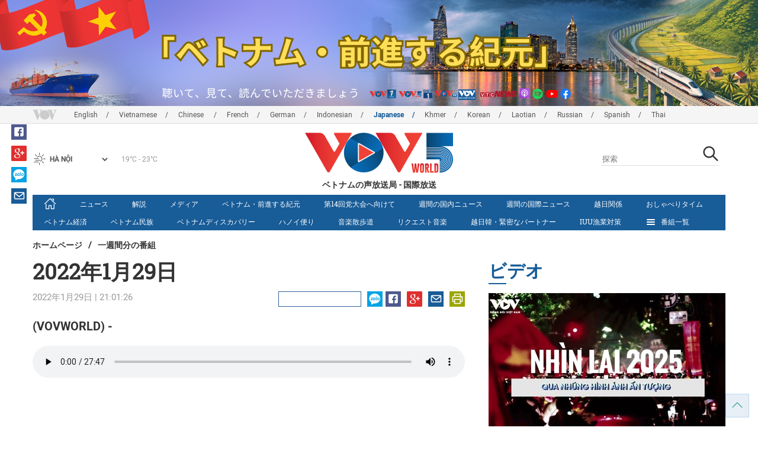

--- FILE ---
content_type: text/html; charset=utf-8
request_url: https://vovworld.vn/ja-JP/%E4%B8%80%E9%80%B1%E9%96%93%E5%88%86%E3%81%AE%E7%95%AA%E7%B5%84/2022%E5%B9%B41%E6%9C%8829%E6%97%A5-1070159.vov
body_size: 12722
content:

<!DOCTYPE html>
<html xmlns="http://www.w3.org/1999/xhtml" xmlns:fb="http://www.facebook.com/2008/fbml" xmlns:og="http://ogp.me/ns#" itemscope="itemscope" itemtype="http://schema.org/WebPage" lang="en">
<head><title>
	2022年1月29日
</title>
<!-- Meta -->
<meta http-equiv="content-type" content="text/html; charset=utf-8" /><meta name="robots" content="index,follow" /><meta id="ctl00_keywords" name="keywords" content="VOV, VOVworld" /><meta id="ctl00_description" name="description" content="(VOVWORLD) -" /><meta http-equiv="X-UA-Compatible" content="IE=edge" /><link href="//static.vovworld.vn/favicon.ico" rel="shortcut icon" type="image/x-icon" /><meta name="viewport" content="width=device-width, initial-scale=1" />
<!-- Favicon -->
<!-- CSS Page -->

<script type="text/javascript" src="https://static.vovworld.vn/web/App_Themes/Jscripts/mobileswitcher.js"></script>
<link rel='stylesheet' href='https://static.vovworld.vn/web/App_Themes/Styles/css/news.min.css?v20220114' />

<link href="https://static.vovworld.vn/web/App_Themes/Jscripts/weather/css/widget_css.css?v20190423" rel="stylesheet" />
<link href="https://static.vovworld.vn/web/App_Themes/Jscripts/weather/css/weather-icons.min.css" rel="stylesheet" />
<link rel='stylesheet' href='https://static.vovworld.vn/web/App_Themes/Styles/css/ext.css?v20190423' />
<link rel='stylesheet' href="https://static.vovworld.vn/web/App_Themes/Styles/ZPlayer/zplayer.min.css" />
<style type="text/css">
.header .qc img {max-width: 100%;}
</style>

<!--[if lt IE 9]>
<script src="/Jscripts/modernizr.js"></script>
<script src="/Jscripts/respond.js"></script>
<![endif]-->
<script type="text/javascript">var currentServerDate = '2026/01/18 2:04:55';</script>
<script type="text/javascript">var root_url = "https://vovworld.vn/";</script>
<script type="text/javascript"> var host = 'https://vovworld.vn';</script>
<script type="text/javascript"> var loghost = 'https://vovworld.vn';</script>
<script type="text/javascript" src="https://static.vovworld.vn/web/App_Themes/Jscripts/vendor/jquery.min.js"></script>
<script type="text/javascript" src="https://static.vovworld.vn/web/App_Themes/Jscripts/jquery.popupWindow.js"></script>
<script type="text/javascript" src="https://static.vovworld.vn/web/App_Themes/Jscripts/ui2.js?v=20230414.1"></script>
<script type="text/javascript" src="https://static.vovworld.vn/web/App_Themes/Jscripts/swfobject.js"></script>
<script type="text/javascript" src="https://static.vovworld.vn/web/App_Themes/Jscripts/widget/widget.js?v=20230414"></script>
<script type="text/javascript" src="https://static.vovworld.vn/web/App_Themes/Styles/ZPlayer/zplayer.min.js"></script>
<script>
(function (i, s, o, g, r, a, m) {
i['GoogleAnalyticsObject'] = r; i[r] = i[r] || function () {
(i[r].q = i[r].q || []).push(arguments)
}, i[r].l = 1 * new Date(); a = s.createElement(o),
m = s.getElementsByTagName(o)[0]; a.async = 1; a.src = g; m.parentNode.insertBefore(a, m)
})(window, document, 'script', 'https://www.google-analytics.com/analytics.js', 'ga');
ga('create', 'UA-19805285-3', 'auto');
ga('create', 'UA-97237969-1', 'auto', 'clientTracker');
ga('send', 'pageview');
ga('clientTracker.send', 'pageview');
</script>
<!-- Global site tag (gtag.js) - Google Analytics -->
<script async src="https://www.googletagmanager.com/gtag/js?id=G-4H4V4C26SD"></script>
<script>
window.dataLayer = window.dataLayer || [];
function gtag() { dataLayer.push(arguments); }
gtag('js', new Date());
gtag('config', 'G-4H4V4C26SD');
</script>

<meta property="og:type" content="article" />
<meta property="og:url" content="https://vovworld.vn/ja-JP/一週間分の番組/2022年1月29日-1070159.vov" />
<meta property="og:site_name" content="ベトナムの声放送局" />
<meta property="og:image" content="https://static.vovworld.vn/web/app_themes/images/logo_2020.png" />
<meta property="og:title" content="2022年1月29日" />
<meta property="og:description" content="(VOVWORLD) -" />
<meta property="article:published_time" content="2022-01-29T21:01:26T+07:00" />
<meta property="article:section" content="一週間分の番組" />
<link rel="canonical" href="https://vovworld.vn/ja-JP/一週間分の番組/2022年1月29日-1070159.vov" />
<meta content="VOV, VOVworld" name="news_keywords" />
<style type="text/css">
.article__body table img {display: block;margin: 0 auto;}
.article__body .wide-image {width: 100% !important;}
.article__body .content_video, .article__body .jwplayer {clear: both;}
.jwrail {width: 90% !important;}
.desc {display: block;}
.article__body .picBox2 td, .article__body .picBoxRight td {text-align: center;}
.inner-video .story__thumb iframe.cms-video {width: 100%;margin-top: 10px;height: 300px;}
body.ja-JP .article__body span.desc, body.lo-LA .article__body span.desc {text-align: center;}
</style>
<script type="text/javascript" src="https://static.vovworld.vn/web/App_Themes/Jscripts/jwplayer/jwplayer.js"></script>
<script type="text/javascript" src="https://static.vovworld.vn/web/App_Themes/Jscripts/story.js?v=3.2"></script>
<script src="https://static.vovworld.vn/web/App_Themes/Jscripts/photoSwipe/dist/photoswipe.min.js" defer></script>
<script src="https://static.vovworld.vn/web/App_Themes/Jscripts/photoSwipe/dist/photoswipe-ui-default.min.js" defer></script>
<link rel='stylesheet' href='https://static.vovworld.vn/web/App_Themes/Jscripts/photoSwipe/dist/default-skin/default-skin.css' />
</head>
<body class="ja-JP">
<form name="aspnetForm" method="post" action="/ja-JP/一週間分の番組/2022年1月29日-1070159.vov" id="aspnetForm">
<div>
<input type="hidden" name="__VIEWSTATE" id="__VIEWSTATE" value="LMZIfc4qD45vV+cayfV0Lt+0iKwaSXUqTjiKDO5IBRouaFxx3gt5xWI+utR+RoAcaecU7NJzRG9oRT7T0BbHZHRJtjIuoKde1m4JxP89gE1BvS30kF+DrHj6StWzUDSK" />
</div>

<div>

	<input type="hidden" name="__VIEWSTATEGENERATOR" id="__VIEWSTATEGENERATOR" value="B37EEB7D" />
</div>
<div id="fb-root"></div>
<script>
(function (d, s, id) {
var js, fjs = d.getElementsByTagName(s)[0];
if (d.getElementById(id)) return;
js = d.createElement(s); js.id = id;
js.src = "//connect.facebook.net/en_US/sdk.js#xfbml=1&version=v2.6";
fjs.parentNode.insertBefore(js, fjs);
}(document, 'script', 'facebook-jssdk'));
</script>
<div class="l-wrapper">
<div id="go-top" style="display: block;">
<a href="#header"><i class="spr spr--goTop"></i></a>
</div>

<style>
.topbar .box a {
color: red;
font-weight:bold !important;
}
</style>
<script>
$(document).ready(function () {
setInterval('changecolor()', 2000);
})
function changecolor() {
var back = ["#1995D6", "#EF393A", "#009688"];
var rand = back[Math.floor(Math.random() * back.length)];
//console.log(rand);
$('.topbar .box a').css('color', rand);
}
</script>
<header class="header header--center">

<div id="adsctl00_Header1_ctl00" class="qc qc-center clearfix">
<div style=" margin:0 auto;"><a href='https://vovworld.vn/ja-JP/%E3%83%98%E3%83%88%E3%83%8A%E3%83%A0%E5%89%8D%E9%80%B2%E3%81%99%E3%82%8B%E7%B4%80%E5%85%83/998.vov' rel='192' class='adsitem' title='' target='_blank' tag='Vietnam - Ky nguyen vuon minh - Header'><img src='https://image.vovworld.vn/Uploaded/vovworld/Dgv/KyNguyenVuonMinh/Header/tiengnhatbanner2500x350_DXNT.png' alt=''   /></a></div>
</div>
<script type="text/javascript">$(document).ready(function () {
rotatebanner('ctl00_Header1_ctl00', -9999, -1);
});
</script>
<div class="topbar">
<div class="l-grid">

<p class="language">


<a href="/en-US.vov" >English</a>



<a href="/vi-VN.vov" >Vietnamese</a>



<a href="/zh-CN.vov" >Chinese </a>



<a href="/fr-CH.vov" >French</a>



<a href="/de-DE.vov" >German</a>



<a href="/id-ID.vov" >Indonesian</a>



<a href="/ja-JP.vov"  class="is-active">Japanese</a>



<a href="/km-KH.vov" >Khmer</a>



<a href="/ko-KR.vov" >Korean</a>



<a href="/lo-LA.vov" >Laotian</a>



<a href="/ru-RU.vov" >Russian</a>



<a href="/es-ES.vov" >Spanish</a>



<a href="/th-TH.vov" >Thai</a>


</p>
<!-- language -->


<div id="weather-box" class="weather" class="tab-ctn">
<div id="weather-icon" style="float:left;"><i class="spr spr--w-snow"></i></div>
<select id="weather-location" style="float:left;" onchange="widgetWeather()"></select>
<div id="weather-temp" style="float:left;"><span class="temp">17°C - 26°C</span></div>
</div>

<div class="box" style="position: absolute; top: 110px; z-index: 15;">

</div>
</div>
</div>
<div class="l-grid">

<h1><a href="/ja-JP.vov" class="logo" title="日本語"><span>ベトナムの声放送局 - 国際放送</span></a></h1>

<div class="search">
<input type="text" class="search__input txt_search txtsearch" data-lang="ja-JP" placeholder="探索">
<button class="search__button btn_search"><i class="spr spr--search"></i></button>
</div>
</div>
</header>

<nav class="nav nav--center">
<div class="l-grid">
<ul class="nav__list">
<li class="nav__parent nav__parent--home">

<a href="/ja-JP.vov"><i class="spr spr--home"></i></a>

</li>

<li class="nav__parent ">
<a href='/ja-JP/ニュース/403.vov' title="ニュース" rel="403">ニュース</a>
</li>

<li class="nav__parent ">
<a href='/ja-JP/解説/331.vov' title="解説" rel="331">解説</a>
</li>

<li class="nav__parent ">
<a href='/ja-JP/メティア/880.vov' title="メディア" rel="880">メディア</a>
</li>

<li class="nav__parent ">
<a href='/ja-JP/ヘトナム前進する紀元/998.vov' title="ベトナム・前進する紀元" rel="998">ベトナム・前進する紀元</a>
</li>

<li class="nav__parent ">
<a href='/ja-JP/第14回党大会へ向けて/798.vov' title="第14回党大会へ向けて" rel="798">第14回党大会へ向けて</a>
</li>

<li class="nav__parent ">
<a href='/ja-JP/週間の国内ニュース/333.vov' title="週間の国内ニュース" rel="333">週間の国内ニュース</a>
</li>

<li class="nav__parent ">
<a href='/ja-JP/週間の国際ニュース/388.vov' title="週間の国際ニュース" rel="388">週間の国際ニュース</a>
</li>

<li class="nav__parent ">
<a href='/ja-JP/越日関係/621.vov' title="越日関係" rel="621">越日関係</a>
</li>

<li class="nav__parent ">
<a href='/ja-JP/おしゃへりタイム/330.vov' title="おしゃべりタイム" rel="330">おしゃべりタイム</a>
</li>

<li class="nav__parent ">
<a href='/ja-JP/ヘトナム経済/332.vov' title="ベトナム経済" rel="332">ベトナム経済</a>
</li>

<li class="nav__parent ">
<a href='/ja-JP/ヘトナム民族/640.vov' title="ベトナム民族" rel="640">ベトナム民族</a>
</li>

<li class="nav__parent ">
<a href='/ja-JP/ヘトナムティスカハリー/389.vov' title="ベトナムディスカバリー" rel="389">ベトナムディスカバリー</a>
</li>

<li class="nav__parent ">
<a href='/ja-JP/ハノイ便り/392.vov' title="ハノイ便り" rel="392">ハノイ便り</a>
</li>

<li class="nav__parent ">
<a href='/ja-JP/音楽散歩道/390.vov' title="音楽散歩道" rel="390">音楽散歩道</a>
</li>

<li class="nav__parent ">
<a href='/ja-JP/リクエスト音楽/391.vov' title="リクエスト音楽" rel="391">リクエスト音楽</a>
</li>

<li class="nav__parent ">
<a href='/ja-JP/越日韓緊密なハートナー/1132.vov' title="越日韓・緊密なパートナー" rel="1132">越日韓・緊密なパートナー</a>
</li>

<li class="nav__parent ">
<a href='/ja-JP/iuu漁業対策/1171.vov' title="IUU漁業対策" rel="1171">IUU漁業対策</a>
</li>

<li class="nav__parent all-section">
<a href="javascript:void(0);"><i class="spr spr--bars"></i>番組一覧</a>
<ul class="nav__child">

<li>
<a href='/ja-JP/make-in-vietnam/1088.vov' title="make in vietnam" rel="1088">make in vietnam</a>
</li>

<li>
<a href='/ja-JP/地方情報/913.vov' title="地方情報" rel="913">地方情報</a>
</li>

<li>
<a href='/ja-JP/都市のライフスタイル/598.vov' title="都市のライフスタイル" rel="598">都市のライフスタイル</a>
</li>

<li>
<a href='/ja-JP/文化社会/599.vov' title="文化社会" rel="599">文化社会</a>
</li>

<li>
<a href='/ja-JP/ヘトナムの人々/597.vov' title="ベトナムの人々" rel="597">ベトナムの人々</a>
</li>

<li>
<a href='/ja-JP/ヘトナムの海と島/622.vov' title="ベトナムの海と島" rel="622">ベトナムの海と島</a>
</li>

<li>
<a href='/ja-JP/ヘトナムのdx/1174.vov' title="ベトナムのDX" rel="1174">ベトナムのDX</a>
</li>

<li>
<a href='/ja-JP/裁判所の通告/974.vov' title="裁判所の通告" rel="974">裁判所の通告</a>
</li>

<li>
<a href='/ja-JP/ヘトナムに関するコンテスト2025/756.vov' title="ベトナムに関するコンテスト2025" rel="756">ベトナムに関するコンテスト2025</a>
</li>

<li>
<a href='/ja-JP/正月テト/683.vov' title="正月テト" rel="683">正月テト</a>
</li>

<li>
<a href='/ja-JP/良い人良い行い/1130.vov' title="良い人良い行い" rel="1130">良い人良い行い</a>
</li>

<li>
<a href='/ja-JP/仁愛の窓/838.vov' title="仁愛の窓" rel="838">仁愛の窓</a>
</li>

</ul>
</li>
<li class="nav__parent is-last">
<a href="javascript:(void);"><i class="spr spr--search-white"></i></a>
<div class="nav__search">
<input type="text" class="search__input txt_search txtsearch2" data-lang="ja-JP" placeholder="探索">
<button class="search__button btn_search2">Tìm kiếm</button>
</div>
</li>
</ul>
</div>
</nav>
<!--end box-menu-->


<main class="">

<div class="l-grid">

<div class="breadcrumbs">
<a itemprop="title" href="/ja-JP.vov">ホームページ</a>
<span class="split">/</span>
<a id="ctl00_mainContent_BreadCumb1_hlZone" itemprop="title" href="/ja-JP/%e4%b8%80%e9%80%b1%e9%96%93%e5%88%86%e3%81%ae%e7%95%aa%e7%b5%84/439.vov">一週間分の番組</a>
</div>

<div class="article-page__content">
<div class="l-grid__main">
<article class="article" id="cms-main-article">
<header class="article__header cms-title">
<h1>2022年1月29日</h1>
</header>
<div class="article__meta">

<time>2022年1月29日 | 21:01:26</time>
<div class="article__social">
<div style="float: left">
<div class="fb-like" data-href="https://vovworld.vn/ja-JP/一週間分の番組/2022年1月29日-1070159.vov" data-layout="button_count" data-action="like" data-size="small" data-show-faces="true" data-share="true"></div>
</div>
<a href="https://www.facebook.com/VOV-Japaneses-442990642566578/" target="_blank"><i class="spr spr--fb"></i></a>
<a href="javascript:;" class="sendsocial foo-glus" rel="gplus"><i class="spr spr--gplus"></i></a>
<div style="float: left; margin-left: 5px;" class="zalo-share-button" data-href="https://vovworld.vn/ja-JP/一週間分の番組/2022年1月29日-1070159.vov" data-oaid="2892115417498936311" data-layout="icon" data-customize="true">
<a href="javascript:void(0);"><i class="spr spr--zalo"></i></a>
</div>
<a href="mailto:email@domain.com?subject=2022年1月29日&amp;body=https%3a%2f%2fvovworld.vn%2fja-JP%2f%e4%b8%80%e9%80%b1%e9%96%93%e5%88%86%e3%81%ae%e7%95%aa%e7%b5%84%2f2022%e5%b9%b41%e6%9c%8829%e6%97%a5-1070159.vov" id="ctl00_mainContent_sendmailContent1"><i class="spr spr--email"></i></a>
<a href="javascript:;" onclick="printdiv('#cms-main-article', 'https://static.vovworld.vn/w/App_Themes/styles/img/logo.png');return false;"><i class="spr spr--print"></i></a>
</div>
</div>
<div class="article__sapo cms-desc">
<div>(VOVWORLD) -</div>

</div>
<div class="article__body cms-body">
<div class="audiobox"><div id='video2404503' class="cms-video" data-video-src="https://streaming-cms-vovworld.zadn.vn//2022_01_29/anhtuan/v6_5_29_01_18h00.mp3"><script type='text/javascript'>$(function() {showvideo('video2404503', 'https://streaming-cms-vovworld.zadn.vn/6e69f5cca20002255e81f0b57ae5cb29/696d2ed7/2022_01_29/anhtuan/v6_5_29_01_18h00.mp3', 'https://image.vovworld.vn/w730/beta/App_Themes/Styles/img/noPhoto-200x120.png', true);});</script></div></div>
<div>&nbsp;</div>
</div>


<div class="article__audio__relate">

<a href="/ja-JP/一週間分の番組/2022年1月28日-1069918.vov" title="2022年1月28日">
2022年1月28日
</a>

<a href="/ja-JP/一週間分の番組/2022年1月27日-1069530.vov" title="2022年1月27日">
2022年1月27日
</a>

<a href="/ja-JP/一週間分の番組/2022年1月26日-1069221.vov" title="2022年1月26日">
2022年1月26日
</a>

<a href="/ja-JP/一週間分の番組/2022年1月25日-1068857.vov" title="2022年1月25日">
2022年1月25日
</a>

</div>


<section class="article__relate">

</section>

<div class="article__comments">
<h3 class="title"><i class="spr spr--comment"></i>ご感想</h3>

<div class="fyi fyi-665 mb10">
<div class="box"></div>
</div>
<div class="input" id="commentbox">
<div class="input-group">
<input type="text" id="txtName" placeholder="お名前" class="name form-control" />
<input class="email form-control" type="email" placeholder="あなたのメール" id="txtMail">
<textarea class="form-control" placeholder="フィードバック " id="txtContent" rows="5"></textarea>
</div>
<div class="action">
<div class="pull-right">
<button class="btn btn-sm btnSubmit" id="btnComment" content="924899" parent="0" data-lang="ja-JP">提出する</button>
</div>
</div>
</div>
</div>
<script type="text/javascript">
var commentCount=0;
function loadcomment() {
var currentPage=$('#viewmorecomment').attr('rel');
$(".loadingcomment").show();
jQuery.ajax({ url: '/ajax/comment.aspx', type: 'POST', data: { cid: 924899, page: currentPage }, success: function(data) {
console.log(data);
$('#commentlist').append(data);
$('#viewmorecomment').attr('rel', parseInt(currentPage) + 1);
var countshow = parseInt(currentPage) * 5;
if(countshow >= commentCount){
$('#pagging').css('display','none');
}
$('html, body').animate({
//scrollTop: $("#commentlist").offset().top
}, 1000);
$(".loadingcomment").hide();
}});
}
</script>

<section class="article__relate">

</section>
</article>
</div>
<div class="l-grid__sub">

<script type="text/javascript">
$(document).ready(function () {
$('.popupbutton').click(function (event) {
event.preventDefault();
//window.open($(this).attr("href"), "popupWindow", "width=510,height=70,scrollbars=yes");
popupwindow($(this).attr("data-src"), 'Radio Box', 510, 70);
});
});
</script>
<div class="sidebar">

<div class="video-aside">
<div class="sidebar__title">
<a href="/ja-JP/ヒテオ/708.vov" title="ビデオ">
<span>ビデオ</span>
</a>
</div>
<div class="video__content">
<div class="main">

<article class="story">
<figure class="story__thumb">
<a href="/ja-JP/メティア/印象的な映像て振り返る2025年-1453332.vov" title="印象的な映像で振り返る2025年">
<img src="https://image.vovworld.vn/400x240/Uploaded/vovworld/jqkpvowk/2025_12_29/cover_MDIH.jpg" alt="印象的な映像で振り返る2025年" title="印象的な映像で振り返る2025年" />
</a>
</figure>
<h2 class="story__heading">
<a href="/ja-JP/メティア/印象的な映像て振り返る2025年-1453332.vov" title="印象的な映像で振り返る2025年">印象的な映像で振り返る2025年</a>
</h2>
</article>

</div>
<div class="sub">

<article class="story">
<figure class="story__thumb">
<a href="/ja-JP/メティア/岩石高原のフォーに宿るトウモロコシの魂-1445179.vov" title="岩石高原のフォーに宿る「トウモロコシの魂」">
<img src="https://image.vovworld.vn/200x120/Uploaded/vovworld/jqkpvowk/2025_11_29/1411-anhphongo_MNVH.png" alt="岩石高原のフォーに宿る「トウモロコシの魂」" title="岩石高原のフォーに宿る「トウモロコシの魂」" />
</a>
</figure>
<h2 class="story__heading">
<a href="/ja-JP/メティア/岩石高原のフォーに宿るトウモロコシの魂-1445179.vov" title="岩石高原のフォーに宿る「トウモロコシの魂」">岩石高原のフォーに宿る「トウモロコシの魂」</a>
</h2>
</article>

<article class="story">
<figure class="story__thumb">
<a href="/ja-JP/メティア/対外向け放送80周年記念式典-1429908.vov" title="対外向け放送80周年記念式典">
<img src="https://image.vovworld.vn/200x120/Uploaded/vovworld/jqkpvowk/2025_10_07/covervideot10_QWQA.jpg" alt="対外向け放送80周年記念式典" title="対外向け放送80周年記念式典" />
</a>
</figure>
<h2 class="story__heading">
<a href="/ja-JP/メティア/対外向け放送80周年記念式典-1429908.vov" title="対外向け放送80周年記念式典">対外向け放送80周年記念式典</a>
</h2>
</article>

</div>
</div>
</div>


<div class="list-aside">
<div class="sidebar__title">
<a href="javscript:void(0);">アクセスランキング</a>
</div>
<div class="list-aside__content">

<article class="story">

<h2 class="story__heading">
<a href="/ja-JP/一週間分の番組/2026年1月10日-1456564.vov" title="2026年1月10日">
<i class="spr spr--microphone-mini"></i>
2026年1月10日
</a>
</h2>
</article>

<article class="story">

<h2 class="story__heading">
<a href="/ja-JP/一週間分の番組/2026年1月11日-1456682.vov" title="2026年1月11日">
<i class="spr spr--microphone-mini"></i>
2026年1月11日
</a>
</h2>
</article>

<article class="story">

<h2 class="story__heading">
<a href="/ja-JP/一週間分の番組/2026年1月13日-1457494.vov" title="2026年1月13日">
<i class="spr spr--microphone-mini"></i>
2026年1月13日
</a>
</h2>
</article>

<article class="story">

<h2 class="story__heading">
<a href="/ja-JP/一週間分の番組/2026年1月12日-1457108.vov" title="2026年1月12日">
<i class="spr spr--microphone-mini"></i>
2026年1月12日
</a>
</h2>
</article>

<article class="story">

<h2 class="story__heading">
<a href="/ja-JP/一週間分の番組/2026年1月8日-1456024.vov" title="2026年1月8日">
<i class="spr spr--microphone-mini"></i>
2026年1月8日
</a>
</h2>
</article>

</div>
</div>


<div class="todayradio-aside">
<div class="audio-action-sidebar">

<button class="audio-action__btn is-first openmedia popupbutton" data-src="/RadioPlayer.aspx?c=channel5"><span>直接聴取</span></button>


</div>
<div class="sidebar__title ">
<a href="javascript:void(0);">
<span>一週間分の番組</span>
</a>
</div>
<div class="todayradio__content">

<a href="/ja-JP/一週間分の番組/2026年1月17日-1458763.vov">
<i class="spr spr--calendar"></i>
<span>
2026年1月17日
</span>
</a>

<a href="/ja-JP/一週間分の番組/2026年1月16日-1458545.vov">
<i class="spr spr--calendar"></i>
<span>
2026年1月16日
</span>
</a>

<a href="/ja-JP/一週間分の番組/2026年1月15日-1458223.vov">
<i class="spr spr--calendar"></i>
<span>
2026年1月15日
</span>
</a>

<a href="/ja-JP/一週間分の番組/2026年1月14日-1457863.vov">
<i class="spr spr--calendar"></i>
<span>
2026年1月14日
</span>
</a>

<a href="/ja-JP/一週間分の番組/2026年1月13日-1457494.vov">
<i class="spr spr--calendar"></i>
<span>
2026年1月13日
</span>
</a>

</div>
</div>


<div class="list-aside">
<div class="sidebar__title ">
<a href="/ja-JP/eventlist.vov">イベント</a>
</div>


<div class="list-aside__content">
<h3 class="mini-title">
<a href="/ja-JP/event/ヘトナムのテシタルトランスフォーメーション/659.vov" title="ベトナムのデジタルトランスフォーメーション">ベトナムのデジタルトランスフォーメーション</a>
</h3>

<article class="story">
<figure class="story__thumb">
<a href="/ja-JP/ニュース/トゥオン国家主席ヘトナム駐在イタリア大使と会見-1220301.vov" title="トゥオン国家主席、ベトナム駐在イタリア大使と会見">
<img src="https://image.vovworld.vn/120x90/Uploaded/vovworld/huoabhu/2023_08_02/19-ctnvovanthuong_NDCQ.jpg" alt="トゥオン国家主席、ベトナム駐在イタリア大使と会見" title="トゥオン国家主席、ベトナム駐在イタリア大使と会見" />
</a>
</figure>
<h2 class="story__heading">
<a href="/ja-JP/ニュース/トゥオン国家主席ヘトナム駐在イタリア大使と会見-1220301.vov" title="トゥオン国家主席、ベトナム駐在イタリア大使と会見">トゥオン国家主席、ベトナム駐在イタリア大使と会見</a>
</h2>
</article>

<article class="story">
<figure class="story__thumb">
<a href="/ja-JP/ニュース/国際統合-ヘトナムの迅速かつ持続可能な発展の原動力-1220430.vov" title="国際統合 ベトナムの迅速かつ持続可能な発展の原動力">
<img src="https://image.vovworld.vn/120x90/Uploaded/vovworld/huoabhu/2023_08_02/20-hoinhap_EXHE.jpg" alt="国際統合 ベトナムの迅速かつ持続可能な発展の原動力" title="国際統合 ベトナムの迅速かつ持続可能な発展の原動力" />
</a>
</figure>
<h2 class="story__heading">
<a href="/ja-JP/ニュース/国際統合-ヘトナムの迅速かつ持続可能な発展の原動力-1220430.vov" title="国際統合 ベトナムの迅速かつ持続可能な発展の原動力">国際統合 ベトナムの迅速かつ持続可能な発展の原動力</a>
</h2>
</article>

<article class="story">
<figure class="story__thumb">
<a href="/ja-JP/ニュース/チン首相オークラントの市長と会見-1220285.vov" title="チン首相、オークランドの市長と会見">
<img src="https://image.vovworld.vn/120x90/Uploaded/vovworld/huoabhu/2023_08_02/1-vnluoncoi_XPYF.jpg" alt="チン首相、オークランドの市長と会見" title="チン首相、オークランドの市長と会見" />
</a>
</figure>
<h2 class="story__heading">
<a href="/ja-JP/ニュース/チン首相オークラントの市長と会見-1220285.vov" title="チン首相、オークランドの市長と会見">チン首相、オークランドの市長と会見</a>
</h2>
</article>

<article class="story">
<figure class="story__thumb">
<a href="/ja-JP/解説/決議第57号科学技術の国際統合に向けたテコ入れ-1411536.vov" title="決議第57号：科学技術の国際統合に向けたテコ入れ">
<img src="https://image.vovworld.vn/120x90/Uploaded/vovworld/huoabhu/2025_07_21/vncds-anh1_ZEMC.jpg" alt="決議第57号：科学技術の国際統合に向けたテコ入れ" title="決議第57号：科学技術の国際統合に向けたテコ入れ" />
</a>
</figure>
<h2 class="story__heading">
<a href="/ja-JP/解説/決議第57号科学技術の国際統合に向けたテコ入れ-1411536.vov" title="決議第57号：科学技術の国際統合に向けたテコ入れ">決議第57号：科学技術の国際統合に向けたテコ入れ</a>
</h2>
</article>

<article class="story">
<figure class="story__thumb">
<a href="/ja-JP/都市のライフスタイル/飛躍の時代における若い農民起業家-1360905.vov" title="飛躍の時代における若い農民起業家">
<img src="https://image.vovworld.vn/120x90/Uploaded/vovworld/huoabhu/2025_01_25/qgkn-anh2_QMQS.jpg" alt="飛躍の時代における若い農民起業家" title="飛躍の時代における若い農民起業家" />
</a>
</figure>
<h2 class="story__heading">
<a href="/ja-JP/都市のライフスタイル/飛躍の時代における若い農民起業家-1360905.vov" title="飛躍の時代における若い農民起業家">飛躍の時代における若い農民起業家</a>
</h2>
</article>

</div>



<div class="list-aside__content">
<h3 class="mini-title">
<a href="/ja-JP/event/ヘトナムの海と島/602.vov" title="ベトナムの海と島">ベトナムの海と島</a>
</h3>

<article class="story">
<figure class="story__thumb">
<a href="/ja-JP/ニュース/ヘトナム-新たな海洋条約に期待表明-1458802.vov" title="ベトナム 新たな海洋条約に期待表明">
<img src="https://image.vovworld.vn/120x90/Uploaded/vovworld/jqkpvowk/2026_01_17/27-ttnguyenminhvu-hiepuoc_VFYR.jpg" alt="ベトナム 新たな海洋条約に期待表明" title="ベトナム 新たな海洋条約に期待表明" />
</a>
</figure>
<h2 class="story__heading">
<a href="/ja-JP/ニュース/ヘトナム-新たな海洋条約に期待表明-1458802.vov" title="ベトナム 新たな海洋条約に期待表明">ベトナム 新たな海洋条約に期待表明</a>
</h2>
</article>

<article class="story">
<figure class="story__thumb">
<a href="/ja-JP/ニュース/dk1リクにテトの贈り物を届ける-1458323.vov" title="DK1リグにテトの贈り物を届ける">
<img src="https://image.vovworld.vn/120x90/Uploaded/vovworld/jqkpvowk/2026_01_16/05mangquatetdendk_QZQN.jpg" alt="DK1リグにテトの贈り物を届ける" title="DK1リグにテトの贈り物を届ける" />
</a>
</figure>
<h2 class="story__heading">
<a href="/ja-JP/ニュース/dk1リクにテトの贈り物を届ける-1458323.vov" title="DK1リグにテトの贈り物を届ける">DK1リグにテトの贈り物を届ける</a>
</h2>
</article>

<article class="story">
<figure class="story__thumb">
<a href="/ja-JP/ニュース/unclosは海洋問題を解決する唯一の道-1438152.vov" title="UNCLOSは海洋問題を解決する唯一の道">
<img src="https://image.vovworld.vn/120x90/Uploaded/vovworld/jqkpvowk/2025_11_05/3-anh2-uncloslaconduong_XJPL.jpg" alt="UNCLOSは海洋問題を解決する唯一の道" title="UNCLOSは海洋問題を解決する唯一の道" />
</a>
</figure>
<h2 class="story__heading">
<a href="/ja-JP/ニュース/unclosは海洋問題を解決する唯一の道-1438152.vov" title="UNCLOSは海洋問題を解決する唯一の道">UNCLOSは海洋問題を解決する唯一の道</a>
</h2>
</article>

<article class="story">
<figure class="story__thumb">
<a href="/ja-JP/文化社会/海上移動病院大陸と遠い島々を結ふ架け橋-1440306.vov" title="海上移動病院：大陸と遠い島々を結ぶ架け橋">
<img src="https://image.vovworld.vn/120x90/Uploaded/vovworld/jqkpvowk/2025_11_08/duadoanvaovaotranthanh_donx_ZGLR.jpg" alt="海上移動病院：大陸と遠い島々を結ぶ架け橋" title="海上移動病院：大陸と遠い島々を結ぶ架け橋" />
</a>
</figure>
<h2 class="story__heading">
<a href="/ja-JP/文化社会/海上移動病院大陸と遠い島々を結ふ架け橋-1440306.vov" title="海上移動病院：大陸と遠い島々を結ぶ架け橋">海上移動病院：大陸と遠い島々を結ぶ架け橋</a>
</h2>
</article>

<article class="story">
<figure class="story__thumb">
<a href="/ja-JP/ヘトナムの人々/ターティ島の主権を守る兵士たち-1438713.vov" title="ダーティ島の主権を守る兵士たち">
<img src="https://image.vovworld.vn/120x90/Uploaded/vovworld/jqkpvowk/2025_11_07/nha-van-hoa-da-nang-dao-da-thi-khanh-thanh-thang-4-2018-do-tp-ha-noi-tai-tro-37-ty-dong-6_ppqw_FUVU.jpg" alt="ダーティ島の主権を守る兵士たち" title="ダーティ島の主権を守る兵士たち" />
</a>
</figure>
<h2 class="story__heading">
<a href="/ja-JP/ヘトナムの人々/ターティ島の主権を守る兵士たち-1438713.vov" title="ダーティ島の主権を守る兵士たち">ダーティ島の主権を守る兵士たち</a>
</h2>
</article>

</div>


</div>

</div>

</div>
</div>
</div>
<div class="pswp" tabindex="-1" role="dialog" aria-hidden="true">
<div class="pswp__bg"></div>
<div class="pswp__scroll-wrap">
<div class="pswp__container">
<div class="pswp__item"></div>
<div class="pswp__item"></div>
<div class="pswp__item"></div>
</div>
<div class="pswp__ui pswp__ui--hidden">
<div class="pswp__top-bar">
<div class="pswp__counter"></div>
<a class="pswp__button pswp__button--close" title="Close (Esc)"></a>
<a class="pswp__button pswp__button--share" title="Share"></a>
<a class="pswp__button pswp__button--fs" title="Toggle fullscreen"></a>
<a class="pswp__button pswp__button--zoom" title="Zoom in/out"></a>
<div class="pswp__preloader">
<div class="pswp__preloader__icn">
<div class="pswp__preloader__cut">
<div class="pswp__preloader__donut"></div>
</div>
</div>
</div>
</div>
<div class="pswp__share-modal pswp__share-modal--hidden pswp__single-tap">
<div class="pswp__share-tooltip"></div>
</div>
<a class="pswp__button pswp__button--arrow--left" title="Previous (arrow left)">
</a>
<a class="pswp__button pswp__button--arrow--right" title="Next (arrow right)">
</a>
<div class="pswp__caption">
<div class="pswp__caption__center"></div>
</div>
</div>
</div>
</div>

</main>

<footer class="footer">
<div class="vov-chanel">
<div class="l-grid">
<a href="http://vov.vn/RadioPlayer.aspx?c=vov1">VOV1</a>
<a href="http://vov.vn/RadioPlayer.aspx?c=vov2">VOV2</a>
<a href="http://vov.vn/RadioPlayer.aspx?c=vov3">VOV3</a>
<a href="http://tnvn.gov.vn:9988/">VOV4</a>
<a href="http://vov.vn/RadioPlayer.aspx?c=vov5">VOV5</a>
<a href="http://vov.vn/RadioPlayer.aspx?c=vovgt">VOVGT-Ha Noi</a>
<a href="http://vov.vn/RadioPlayer.aspx?c=vovgtsg">VOVGT-TP.HCM</a>
<a href="http://vov.vn/RadioPlayer.aspx?c=vovtv">VOVTV</a>
</div>
</div>

<ul class="footer__cate">

<li>
<a href='/ja-JP/ニュース/403.vov' title="ニュース" rel="403">ニュース</a>
</li>


<li>
<a href='/ja-JP/ヘトナムの人々/597.vov' title="ベトナムの人々" rel="597">ベトナムの人々</a>
</li>


<li>
<a href='/ja-JP/ヘトナム経済/332.vov' title="ベトナム経済" rel="332">ベトナム経済</a>
</li>

                                <li class="split"></li>
            

<li>
<a href='/ja-JP/解説/331.vov' title="解説" rel="331">解説</a>
</li>


<li>
<a href='/ja-JP/ヘトナム民族/640.vov' title="ベトナム民族" rel="640">ベトナム民族</a>
</li>


<li>
<a href='/ja-JP/ヘトナムのdx/1174.vov' title="ベトナムのDX" rel="1174">ベトナムのDX</a>
</li>

                                <li class="split"></li>
            

<li>
<a href='/ja-JP/週間の国内ニュース/333.vov' title="週間の国内ニュース" rel="333">週間の国内ニュース</a>
</li>


<li>
<a href='/ja-JP/文化社会/599.vov' title="文化社会" rel="599">文化社会</a>
</li>


<li>
<a href='/ja-JP/越日関係/621.vov' title="越日関係" rel="621">越日関係</a>
</li>

                                <li class="split"></li>
            

<li>
<a href='/ja-JP/週間の国際ニュース/388.vov' title="週間の国際ニュース" rel="388">週間の国際ニュース</a>
</li>


<li>
<a href='/ja-JP/都市のライフスタイル/598.vov' title="都市のライフスタイル" rel="598">都市のライフスタイル</a>
</li>


<li>
<a href='/ja-JP/ヘトナム前進する紀元/998.vov' title="ベトナム・前進する紀元" rel="998">ベトナム・前進する紀元</a>
</li>

                                <li class="split"></li>
            

</ul>


<div class="footer__language">
<div class="l-grid">
<span class="title"><i class="spr spr--global"></i>Language:</span>


<a href="/en-US.vov"><i class="spr spr--c-english"></i>English</a>



<a href="/vi-VN.vov"><i class="spr spr--c-vietnamese"></i>Vietnamese</a>



<a href="/zh-CN.vov"><i class="spr spr--c-chinese"></i>Chinese </a>



<a href="/fr-CH.vov"><i class="spr spr--c-french"></i>French</a>



<a href="/de-DE.vov"><i class="spr spr--c-german"></i>German</a>



<a href="/id-ID.vov"><i class="spr spr--c-indonesian"></i>Indonesian</a>



<a href="/ja-JP.vov"><i class="spr spr--c-japanese"></i>Japanese</a>



<a href="/km-KH.vov"><i class="spr spr--c-khmer"></i>Khmer</a>



<a href="/ko-KR.vov"><i class="spr spr--c-korean"></i>Korean</a>



<a href="/lo-LA.vov"><i class="spr spr--c-laotian"></i>Laotian</a>



<a href="/ru-RU.vov"><i class="spr spr--c-russian"></i>Russian</a>



<a href="/es-ES.vov"><i class="spr spr--c-spanish"></i>Spanish</a>



<a href="/th-TH.vov"><i class="spr spr--c-thai"></i>Thai</a>


</div>
</div>
<!-- language footer-->

<div class="l-grid">
<section class="footer__meta">
<div class="author">
<p><b>許可証：2011年9月5日付の14444/GP-BTTTT号</b></p>
<p><b>許可証：2011年12月6日付の2113/GP-BTTTT号</b></p>
<p><b>VOVワールドハノイ、バーチエウ通り45番地</b></p>
<p><b>局長：フォー・カム・ホア</b></p>
<p><b>副局長：グエン・ティ・トゥ・ホア</b></p>
<p><b>副局長：ホアン・ティ・キム・トゥ</b></p>
<p><b><b><b>副局長：ブイ・マイン・フン</b></b></b></p>
</div>
<div class="copyright">
<p>VOV日本語放送 - 45 BA TRIEU STREET - HA NOI - VIET NAM</p>
<p><strong>Tel<strong>：</strong>024 38253621&nbsp;</strong></p>
<p><strong>&nbsp;</strong><strong>Eメール<strong>：</strong><a href="mailto:vovjapanese@yahoo.com">vovjapanese@yahoo.com</a>&nbsp;-</strong><strong>&nbsp;<a href="mailto:vovjapanese2004@yahoo.co.jp">vovjapanese2004@yahoo.co.jp</a>&nbsp;<strong>-&nbsp;</strong></strong><a href="mailto:vovworld@vov.vn"><strong>vovworld@vov.vn</strong></a></p>
<div><strong>
&nbsp; &nbsp; &nbsp; &nbsp; &nbsp; &nbsp; &nbsp; &nbsp; &nbsp; &nbsp; &nbsp;
</strong></div>
<br />
<a href="/ja-JP/introvov.vov">VOV</a><span>-</span>
<a href="/ja-JP/introvov5.vov">VOV5 </a><span>-</span>
<a href="/ja-JP/introsection.vov">番組表</a><span>-</span>
<a href="/ja-JP/contactus.vov">お問い合わせ</a>
</div>
</section>
</div>
</footer>

</div>
<ul class="floating-social">
<li>
<a href="https://www.facebook.com/VOV-Japaneses-442990642566578/" target="_blank"><i class="spr spr--fb"></i></a>
</li>
<li>
<a href="javascript:void(0);" class="sendsocial foo-glus" rel="gplus"><i class="spr spr--gplus"></i></a>
</li>
<li>
<div class="zalo-share-button" data-href="/ja-JP.vov" data-oaid="2892115417498936311" data-layout="icon" data-customize="true">
<a href="javascript:void(0);"><i class="spr spr--zalo"></i></a>
</div>
</li>
<li>
<a href="/ja-JP/contactus.vov"><i class="spr spr--email"></i></a>
</li>
</ul>
<!-- JS Global Compulsory -->
<script type="text/javascript" src="https://static.vovworld.vn/web/App_Themes/Jscripts/log.js?v3"></script>
<script type="text/javascript">logging('924899', '439', 1, 'ja-JP');</script>
<script src="https://static.vovworld.vn/web/App_Themes/Jscripts/news.min.js" defer></script>
<script type="text/javascript" src="https://static.vovworld.vn/web/App_Themes/Jscripts/ui.js?v1.5"></script>
<script src="https://sp.zalo.me/plugins/sdk.js"></script>

<script type="text/javascript">
$(document).ready(function () {
$(".article__body img").wrap(function (index) {
var _this = $(this);
var src = $(this).attr("src");
src = src.replace("w630", "");
var box_desc = $(this).parent().find(".image_caption");
if (box_desc == null) {
box_desc = $(this).find("em");
}
var desc = box_desc == null ? document.title.replace("\"", "&quot;").replace("“", "&quot;").replace("”", "&quot;") : box_desc.text();
return "<a class='photo' href='" + src + "' data-desc='" + (desc == undefined ? "" : desc) + "' data-index='" + index + "' />";
});
$('.article__body').each(function () {
var $pic = $(this),
getItems = function () {
var items = [];
$pic.find('a.photo').each(function () {
var item = { src: $(this).attr("href"), w: 0, h: 0, title: $(this).attr("data-desc") }
items.push(item);
});
return items;
}
var items = getItems();
var $pswp = $('.pswp')[0];
$pic.on('click', 'a.photo', function (event) {
event.preventDefault();
var $index = $(this).data('index');
var options = {
index: $index,
showAnimationDuration: 0,
hideAnimationDuration: 0,
tapToClose: true,
shareEl: false,
captionEl: true
}
// Initialize PhotoSwipe
var lightBox = new PhotoSwipe($pswp, PhotoSwipeUI_Default, items, options);
lightBox.init();
});
});
});
</script>

</form>
</body>
</html>


--- FILE ---
content_type: text/plain; charset=utf-8
request_url: https://vovworld.vn/ajax/tool.ashx?type=time&first=true&time=29477945
body_size: -89
content:
["1768701870715.64","64a430f6b8f0b9d9a00060d45a233017"]